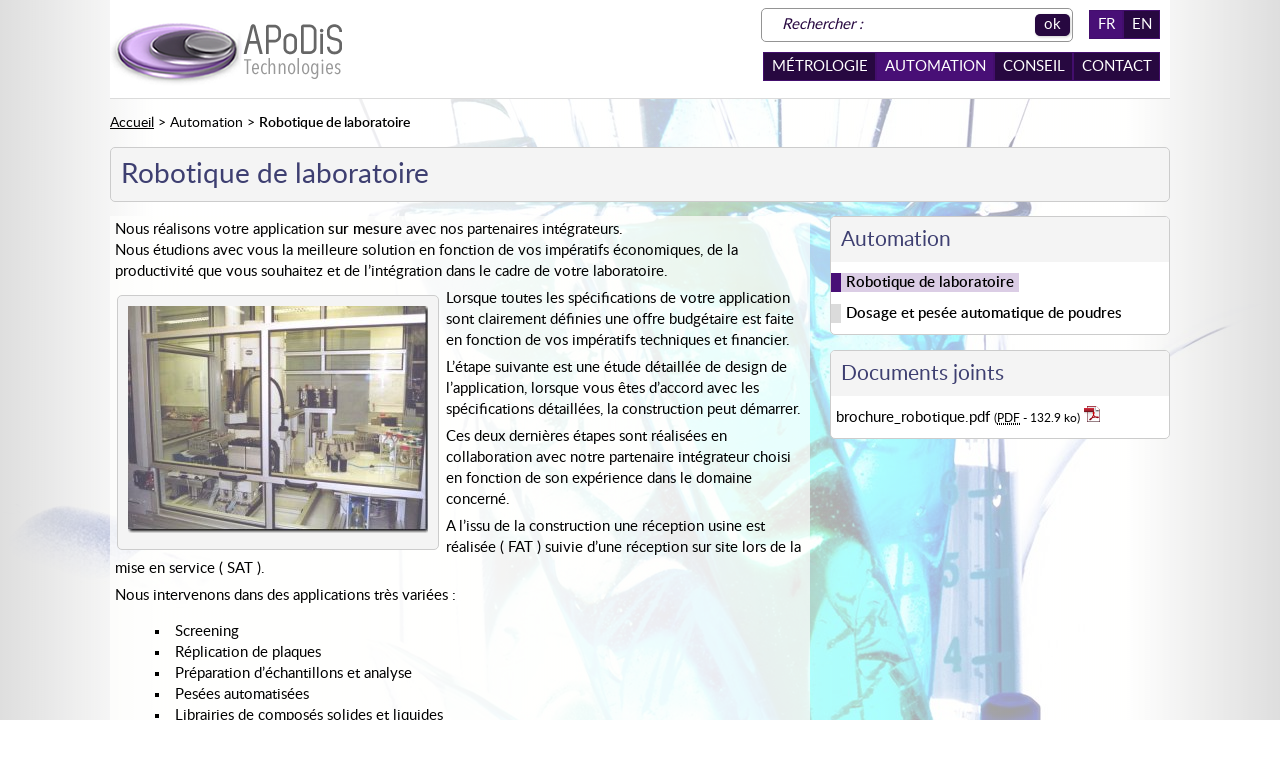

--- FILE ---
content_type: text/html; charset=utf-8
request_url: https://www.apodis-technologies.eu/automation-robotique-de-laboratoire.html
body_size: 2823
content:

<!DOCTYPE html>
<!--[if IE 7]> <html lang="fr" class="no-js lt-ie9 lt-ie8"> <![endif]-->
<!--[if IE 8]> <html lang="fr" class="no-js lt-ie9"> <![endif]-->
<!--[if (gt IE 8)|!(IE)]><!--> <html lang="fr" class="no-js"> <!--<![endif]--><head>
	<script type='text/javascript'>/*<![CDATA[*/(function(H){H.className=H.className.replace(/\bno-js\b/,'js')})(document.documentElement);/*]]>*/</script>
	<title>Robotique de laboratoire</title>
	<meta name="description" content="Nous réalisons vos applications de robotique de laboratoire adaptées à vos besoins et votre environnement." />
	<link rel="canonical" href="https://www.apodis-technologies.eu/automation-robotique-de-laboratoire.html" />
	<meta http-equiv="Content-Type" content="text/html; charset=utf-8" />
<meta name="viewport" content="width=device-width" />
<!--[if lt IE 9]><!-- insert_head_css --><link rel='stylesheet' href='local/cache-css/2b2277509d03268a00d34c0eec701803.css?1747384869' type='text/css' /><script src="http://html5shiv.googlecode.com/svn/trunk/html5.js"></script><![endif]-->


<script type='text/javascript' src='local/cache-js/55d2fd5ebf9e72e264eb9a9ae5a51304.js?1747384870'></script>














<!-- insert_head -->
<meta name="generator" content="SPIP 3.2.7 [24473]" />
<link rel="icon" type="image/x-icon" href="apodis_tpl/favicon.ico" />
<link rel="shortcut icon" type="image/x-icon" href="apodis_tpl/favicon.ico" /></head>
<body class="page_article fond_2">
<div class="back">
	<div class="page container_18">
	<header>	
		<div class="header-content">
	<div role="banner" class="header-logo grid_6 alpha">	
		<h1 class="logo"><img class="spip_logo spip_logos" alt="" src="IMG/siteon0.png?1411655621" width="238" height="84" /><span>ApoDiS Technologies</span></h1>	
	</div>
	<ul class="tcenter grid_12 omega nav lang"><li class="block_search"><div class="search">
<form action="spip.php?page=recherche" method="get">

	<input name="page" value="recherche" type="hidden"
/>
	
	<input type="search" name="recherche" id="recherche" accesskey="4" autocapitalize="off" autocorrect="off" placeholder="Rechercher :"
	/><input type="submit" value="ok" title="Rechercher" />

</form>
</div>
</li><li class="button on"><a href="http://www.apodis-technologies.eu?lang=fr" class="on">FR</a></li><li class="button"><a href="http://www.apodis-technologies.eu?lang=en" >EN</a></li></ul>
<nav class="tcenter grid_12 omega">
<ul class="menu"><li class="button"><a href="metrologie.html">Métrologie</a></li><li class="button on"><a href="automation-robotique-de-laboratoire.html">Automation</a></li><li class="button"><a href="conseil.html">Conseil</a></li><li class="button"><a href="contactez-nous.html">Contact</a></li></ul>
</nav></div>	</header>
	<main class="main">
	<p class="arbo"><a href="http://www.apodis-technologies.eu/">Accueil</a> &gt; Automation &gt; <strong class="on">Robotique de laboratoire</strong></p>
		
		<div class="wrapper">		
			<h1>Robotique de laboratoire</h1>
					<div class="texte surlignable grid_12 alpha"><p>Nous réalisons votre application <strong>sur mesure</strong> avec nos partenaires intégrateurs. <br class='autobr' />
Nous étudions avec vous la meilleure solution en fonction de vos impératifs économiques, de la productivité que vous souhaitez et de l&#8217;intégration dans le cadre de votre laboratoire.</p>
<p><span class='spip_document_14 spip_documents spip_documents_left' style='float:left;'>
<img src='local/cache-vignettes/L300xH227/cellule_cartesienne-b1d6c.jpg?1513702863' width='300' height='227' alt="" /></span>Lorsque toutes les spécifications de votre application sont clairement définies une offre budgétaire est faite en fonction de vos impératifs techniques et financier.</p>
<p>L&#8217;étape suivante est une étude détaillée de design de l&#8217;application, lorsque vous êtes d&#8217;accord avec les spécifications détaillées, la construction peut démarrer.</p>
<p>Ces deux dernières étapes sont réalisées en collaboration avec notre partenaire intégrateur choisi en fonction de son expérience dans le domaine concerné.</p>
<p>A l&#8217;issu de la construction une réception usine est réalisée ( FAT ) suivie d&#8217;une réception sur site lors de la mise en service ( SAT ).</p>
<p>Nous intervenons dans des applications très variées&nbsp;:</p>
<ul class="spip"><li>  Screening</li><li>  Réplication de plaques</li><li>  Préparation d&#8217;échantillons et analyse</li><li>  Pesées automatisées</li><li>  Librairies de composés solides et liquides</li><li>  Culture de cellules</li><li>  Développement de procédés et optimisation de synthèse chimique</li><li>  Extraction ( sol / liq, liq / liq )</li><li>  Analyses de formes pharmaceutiques ( comprimés, gélules, ampoules, transdermiques ... )</li><li> Analyses de matières premières&nbsp;; analyses environnementales ( eau, sols ... )</li></ul>
<p>Nous avons également une connaissance étendue des instruments analytiques ou de préparation potentiellement intégrables dans votre application . Les instruments intégrés peuvent être choisis en fonction de vos souhaits, sauf en cas d&#8217;incompatibilités techniques.<br class='autobr' />
Nous garantissons une totale confidentialité dans le traitement de vos dossiers.</p></div>						 	
					 	<div class="aside grid_6 omega">
					 		
					 		<ul class="no-puces box menu_articles">
					 		<li>
					 			<h2>Automation</h2>					 			
					 		</li>
					 		
					 			
					 		<li>
					 			<a href="automation-robotique-de-laboratoire.html" class="no-style on"><strong>Robotique de laboratoire</strong></a>						
					 		</li>
					 			
					 			
					 		<li>
					 			<a href="automation-dosage-et-pesee-de-poudre.html" class="no-style"><strong>Dosage et pesée automatique de poudres</strong></a>						
					 		</li>
					 			
					 			
					 		</ul>
					 											 						 	
					 	<ul class="no-puces box">
					 		<li><h2>Documents joints</h2></li>
		
		<li>
			<a href="IMG/pdf/brochure_robotique.pdf" type="application/pdf" class="no-style" title="télécharger le document">brochure_robotique.pdf 
			<small class="info_document">(<abbr title="info document PDF" class="ext">PDF</abbr> - <span>132.9 ko</span>)</small> <img src="apodis_tpl/img/pdficon_small.png" height="16" width="16" alt="pdf document" /></a>
			
		</li>
					 	</ul>
					 	
					 </div>						 		
		</div><!--.wrapper-->			
	</main><!--.main-->
	</div>
</div>
	<footer class="footer">
	<div class="full dtable">
	<ul class="no-puces">	
		
	 		<li><h3>Métrologie</h3></li>
	 		
	 			<li><a href="metrologie.html">Métrologie thermique et optique PCR et qPCR </a></li>
	 		
	 			<li><a href="Incubateurs-d-extraction-a-sec.html">Incubateurs d’extraction à sec</a></li>
	 		
	 			<li><a href="Plaques-Cytogenetiques.html">Plaques Cytogénétiques </a></li>
	 		
	 			<li><a href="reclamations-18.html">réclamations</a></li>
	 		
	 	
	</ul>
	<ul class="no-puces">	
		
	 		<li><h3>Automation</h3></li>
	 		
	 			<li><a href="automation-robotique-de-laboratoire.html">Robotique de laboratoire</a></li>
	 		
	 			<li><a href="automation-dosage-et-pesee-de-poudre.html">Dosage et pesée automatique de poudres</a></li>
	 		
	 	
	</ul>
	<ul class="no-puces">	
		
	 		<li><h3>Conseil</h3></li>
	 		
	 			<li><a href="conseil.html">Etudes de vos besoins</a></li>
	 		
	 	
	</ul>
	<ul class="no-puces">
	<li><h3>Infos</h3></li>
	 	<li><a rel="contents" href="spip.php?page=plan&amp;lang=fr">Plan du site</a></li><li><a rel="nofollow" href="contactez-nous.html">Contact</a></li><li><a rel="nofollow" href="Mentions-legales.html?lang=fr">Mentions légales</a></li> <li> 2014-2026 &copy;APoDiS Technologies</li>
	 </ul>
	</div>
</footer><!--DhdL8Uf9--></body>
</html>


--- FILE ---
content_type: text/css
request_url: https://www.apodis-technologies.eu/local/cache-css/2b2277509d03268a00d34c0eec701803.css?1747384869
body_size: 5372
content:
/* compact [
	local/cache-css/cssdyn-css_nivoslider_css-14d2b064.css?1594046275
	apodis_tpl/css/project.css
] 65.5% */

/* local/cache-css/cssdyn-css_nivoslider_css-14d2b064.css?1594046275 */
.nivoSlider{position:relative;width:100%;height:auto;overflow:hidden}
.nivoSlider img{position:absolute;top:0;left:0;max-width:none}
.nivo-main-image{display:block!important;position:relative!important;width:100%!important}
.nivoSlider a.nivo-imageLink{position:absolute;top:0;left:0;width:100%;height:100%;border:0;padding:0;margin:0;z-index:6;display:none;background:#FFF;filter:alpha(opacity=0);opacity:0}
.nivo-slice{display:block;position:absolute;z-index:5;height:100%;top:0}
.nivo-box{display:block;position:absolute;z-index:5;overflow:hidden}
.nivo-box img{display:block}
.nivo-caption{position:absolute;left:0;bottom:0;background:#000;color:#fff;width:100%;z-index:8;padding:5px 10px;opacity:0.8;overflow:hidden;display:none;-moz-opacity:0.8;filter:alpha(opacity=8);-webkit-box-sizing:border-box;-moz-box-sizing:border-box;box-sizing:border-box}
.nivo-caption p{padding:5px;margin:0}
.nivo-caption a{display:inline!important}
.nivo-html-caption{display:none}
.nivo-directionNav a{position:absolute;top:45%;z-index:9;cursor:pointer}
.nivo-prevNav{left:0}
.nivo-nextNav{right:0}
.nivo-controlNav{text-align:center;padding:15px 0}
.nivo-controlNav a{cursor:pointer}
.nivo-controlNav a.active{font-weight:700}
.nivoSlider-wrap{position:relative;margin-left:auto;margin-right:auto}
.nivoSlider{height:100%}
.nivo-caption{background:#000;color:#FFF;opacity:0.8;filter:"alpha(opacity=80)"}
.nivoSlider-wrap.nav-bullet .nivo-controlNav{position:absolute;right:0;top:0}
.nivoSlider-wrap.nav-bullet .nivo-controlNav a,.nivo-controlNav a{position:relative;z-index:99;border:0;margin-right:3px;float:left}
.nivoSlider-wrap.nav-bullet .nivo-controlNav a{background:url(//www.apodis-technologies.eu/plugins/auto/nivoslider/v3.2.9/css/img/bullets.png) no-repeat;text-indent:-9999px;width:22px;height:22px}
.nivoSlider-wrap.nav-bullet .nivo-controlNav a.active,.nivo-controlNav a.active{font-weight:700;background-position:0 -22px}
.nivo-directionNav a{display:block;width:30px;height:30px;background:url(//www.apodis-technologies.eu/plugins/auto/nivoslider/v3.2.9/css/img/arrows.png) no-repeat;text-indent:-9999px;border:0}
a.nivo-nextNav{background-position:-30px 0;right:15px}
a.nivo-prevNav{left:15px}
.nivo-caption{text-shadow:none;font-family:Helvetica,Arial,sans-serif}
.nivoSlider-wrap.nav-thumb{margin-bottom:50px}
.nivoSlider-wrap.nav-thumb .nivo-controlNav{width:100%;text-align:center}
.nivoSlider-wrap.nav-thumb .nivo-controlNav a{display:inline}
.nivoSlider-wrap.nav-thumb .nivo-controlNav img{display:inline;cursor:pointer;position:relative;margin-left:5px;margin-right:5px;-moz-box-shadow:0 0 5px #333;-webkit-box-shadow:0 0 5px #333;box-shadow:0 0 5px #333;max-height:20px;width:auto}
.nivoSlider-wrap.nav-thumb .nivo-controlNav a.active img{border:1px solid #666}

/* apodis_tpl/css/project.css */
html{font-size:62.5%}
body{max-width:100%}
.full,.page,header{margin-left:auto;margin-right:auto;width:98%}
.cofrac{min-height:190px}
.grid_1,.grid_2,.grid_3,.grid_4,.grid_5,.grid_6,.grid_7,.grid_8,.grid_9,.grid_10,.grid_11,.grid_12,.grid_13,.grid_14,.grid_15,.grid_16,.grid_17,.grid_18{width:100%}
.push_1,.pull_1,.push_2,.pull_2,.push_3,.pull_3,.push_4,.pull_4,.push_5,.pull_5,.push_6,.pull_6,.push_7,.pull_7,.push_8,.pull_8,.push_9,.pull_9,.push_10,.pull_10,.push_11,.pull_11,.push_12,.pull_12,.push_13,.pull_13,.push_14,.pull_14,.push_15,.pull_15,.push_16,.pull_16,.push_17,.pull_17,.push_18,.pull_18{position:relative}
.grid_1{width:2.66667em}
.grid_2{width:6.66667em}
.grid_3{width:10.66667em}
.grid_4{width:14.66667em}
.grid_5{width:18.66667em}
.grid_7{width:26.66667em}
.grid_8{width:30.66667em}
.grid_9{width:34.66667em}
.grid_10{width:38.66667em}
.grid_11{width:42.66667em}
.grid_13{width:50.66667em}
.grid_14{width:54.66667em}
.grid_15{width:58.66667em}
.grid_16{width:62.66667em}
.grid_17{width:66.66667em}
/*! normalize.css v3.0.1 | MIT License | git.io/normalize */
html{font-family:sans-serif;-ms-text-size-adjust:100%;-webkit-text-size-adjust:100%}
body{margin:0;font:15px/1.4 "lato","Lucida Grande",Tahoma,Verdana,Arial,sans-serif;background:#fff;color:#000}
article,aside,details,figcaption,figure,footer,header,hgroup,main,nav,section,summary{display:block}
audio,canvas,progress,video{display:inline-block;vertical-align:baseline}
audio:not([controls]){display:none;height:0}
[hidden],template{display:none}
a{background:transparent}
a:active,a:hover{outline:0}
abbr[title]{border-bottom:1px dotted}
b,strong{font-weight:700}
dfn{font-style:italic}
h1{font-size:2em;margin:.67em 0}
mark{background:#ff0;color:#000}
small{font-size:80%}
sub,sup{font-size:75%;line-height:0;position:relative;vertical-align:baseline}
sup{top:-.5em}
sub{bottom:-.25em}
img{border:0}
svg:not(:root){overflow:hidden}
figure{margin:1em 40px}
hr{-moz-box-sizing:content-box;box-sizing:content-box;height:0}
pre{overflow:auto}
code,kbd,pre,samp{font-family:monospace,monospace;font-size:1em}
button,input,optgroup,select,textarea{color:inherit;font:inherit;margin:0}
button{overflow:visible}
button,select{text-transform:none}
button,html input[type="button"],input[type="reset"],input[type="submit"]{-webkit-appearance:button;cursor:pointer}
button[disabled],html input[disabled]{cursor:default}
button::-moz-focus-inner,input::-moz-focus-inner{border:0;padding:0}
input{line-height:normal}
input[type="checkbox"],input[type="radio"]{box-sizing:border-box;padding:0}
input[type="number"]::-webkit-inner-spin-button,input[type="number"]::-webkit-outer-spin-button{height:auto}
input[type="search"]{-webkit-appearance:textfield;-moz-box-sizing:content-box;-webkit-box-sizing:content-box;box-sizing:content-box}
input[type="search"]::-webkit-search-cancel-button,input[type="search"]::-webkit-search-decoration{-webkit-appearance:none}
fieldset{border:1px solid silver;margin:0 2px;padding:.35em .625em .75em}
legend{border:0;padding:0}
textarea{overflow:auto}
optgroup{font-weight:700}
table{border-collapse:collapse;border-spacing:0}
td,th{padding:0}
.no-style{padding:0;margin:0;border:none;list-style:none}
@font-face{font-family:'lato';src:url('//www.apodis-technologies.eu/apodis_tpl/css/font/lato-regular-webfont.eot');src:url('//www.apodis-technologies.eu/apodis_tpl/css/font/lato-regular-webfont.eot?#iefix') format("embedded-opentype"),url('//www.apodis-technologies.eu/apodis_tpl/css/font/lato-regular-webfont.woff') format("woff"),url('//www.apodis-technologies.eu/apodis_tpl/css/font/lato-regular-webfont.ttf') format("truetype"),url('//www.apodis-technologies.eu/apodis_tpl/css/font/lato-regular-webfont.svg#latoregular') format("svg");font-weight:400;font-style:normal}
@font-face{font-family:'lato';src:url('//www.apodis-technologies.eu/apodis_tpl/css/font/lato-semibold-webfont.eot');src:url('//www.apodis-technologies.eu/apodis_tpl/css/font/lato-semibold-webfont.eot?#iefix') format("embedded-opentype"),url('//www.apodis-technologies.eu/apodis_tpl/css/font/lato-semibold-webfont.woff') format("woff"),url('//www.apodis-technologies.eu/apodis_tpl/css/font/lato-semibold-webfont.ttf') format("truetype"),url('//www.apodis-technologies.eu/apodis_tpl/css/font/lato-semibold-webfont.svg#latosemibold') format("svg");font-weight:700;font-style:normal}
@font-face{font-family:'liberation_serifregular';src:url('//www.apodis-technologies.eu/apodis_tpl/css/font/LiberationSerif-Regular-webfont.eot');src:url('//www.apodis-technologies.eu/apodis_tpl/css/font/LiberationSerif-Regular-webfont.eot?#iefix') format("embedded-opentype"),url('//www.apodis-technologies.eu/apodis_tpl/css/font/LiberationSerif-Regular-webfont.woff') format("woff"),url('//www.apodis-technologies.eu/apodis_tpl/css/font/LiberationSerif-Regular-webfont.ttf') format("truetype"),url('//www.apodis-technologies.eu/apodis_tpl/css/font/LiberationSerif-Regular-webfont.svg#liberation_serifregular') format("svg");font-weight:400;font-style:normal}
@font-face{font-family:'ArsenalRegular';src:url('//www.apodis-technologies.eu/apodis_tpl/css/font/Arsenal-Regular-webfont.eot');src:url('//www.apodis-technologies.eu/apodis_tpl/css/font/Arsenal-Regular-webfont.eot?#iefix') format("embedded-opentype"),url('//www.apodis-technologies.eu/apodis_tpl/css/font/Arsenal-Regular-webfont.woff') format("woff"),url('//www.apodis-technologies.eu/apodis_tpl/css/font/Arsenal-Regular-webfont.ttf') format("truetype"),url('//www.apodis-technologies.eu/apodis_tpl/css/font/Arsenal-Regular-webfont.svg#ArsenalRegular') format("svg");font-weight:400;font-style:normal}
.m1{margin:.66667em}
.m2{margin:1.33333em}
.mt1{margin-top:.66667em}
.mt2{margin-top:1.33333em}
.mr1{margin-right:.66667em}
.mr2{margin-right:1.33333em}
.mb1{margin-bottom:.66667em}
.mb2{margin-bottom:1.33333em}
.ml1{margin-left:.66667em}
.ml2{margin-left:1.33333em}
.m1-rem{margin:1rem}
.m2-rem{margin:2rem}
.mt1-rem{margin-top:1rem}
.mt2-rem{margin-top:2rem}
.mr1-rem{margin-right:1rem}
.mr2-rem{margin-right:2rem}
.mb1-rem{margin-bottom:1rem}
.mb2-rem{margin-bottom:2rem}
.ml1-rem{margin-left:1rem}
.ml2-rem{margin-left:2rem}
.p1{padding:.66667em}
.p2{padding:1.33333em}
.pt1{padding-top:.66667em}
.pt2{padding-top:1.33333em}
.pr1{padding-right:.66667em}
.pr2{padding-right:1.33333em}
.pb1{padding-bottom:.66667em}
.pb2{padding-bottom:1.33333em}
.pl1{padding-left:.66667em}
.pl2{padding-left:1.33333em}
.p1-rem{padding:1rem}
.p2-rem{padding:2rem}
.pt1-rem{padding-top:1rem}
.pt2-rem{padding-top:2rem}
.pr1-rem{padding-right:1rem}
.pr2-rem{padding-right:2rem}
.pb1-rem{padding-bottom:1rem}
.pb2-rem{padding-bottom:2rem}
.pl1-rem{padding-left:1rem}
.pl2-rem{padding-left:2rem}
.debug{background-color:DeepPink;outline:2px solid #2c0958}
.lightdebug{background-color:whitesmoke;outline:2px solid #a0a2a4}
.px{width:2em;height:2em}
.rem{width:2rem;height:2rem}
.tright{text-align:right}
.no-puces{list-style:none;padding-left:0}
.dtable{display:table}
ul{list-style:square;list-style-position:inside}
.no-style{text-decoration:none}
.column{float:left}
.page{max-width:70.66667em;padding:0;-moz-box-sizing:border-box;-webkit-box-sizing:border-box;box-sizing:border-box}
header{background:#fff;z-index:100;overflow:hidden;*zoom:1;border-bottom:1px solid #dbdbdb;margin-bottom:1em}
header h1{padding-top:.2em;margin:0}
header h1 span{position:absolute;top:-2000px;left:-2000px}
header ul{margin:0;padding:0}
header .logo img{width:150px;height:auto}
.wrapper{margin-top:1em;overflow:hidden;*zoom:1}
.wrapper h1{margin-bottom:.5em}
.wrapper h3,.wrapper h4{margin-top:1em}
.wrapper img{max-width:100%;width:auto;height:auto}
footer{width:100%;padding:2em;background:#190529;color:#f6f6f6;-moz-box-sizing:border-box;-webkit-box-sizing:border-box;box-sizing:border-box;margin:0 auto}
footer h3{color:#f6f6f6}
footer a{color:#f6f6f6;text-decoration:none}
footer a:hover,footer a:active,footer a:focus{color:inherit;outline:1px solid #fff}
footer li{font-size:90%;padding-top:.5em;-moz-transition:all 1s ease;-o-transition:all 1s ease;-webkit-transition:all 1s ease;transition:all 1s ease}
p{margin-top:.2em;margin-bottom:.4em}
h1,.ash1{font:1.86667em/1.2 "lato","Lucida Grande",Tahoma,Verdana,Arial,sans-serif}
h2,.ash2{font:1.6em/1.2 "lato","Lucida Grande",Tahoma,Verdana,Arial,sans-serif}
.home h2{margin-bottom:0}
h3,.ash3{font:1.46667em/1.4 "lato","Lucida Grande",Tahoma,Verdana,Arial,sans-serif}
.home h3{font-size:1.2em;margin-top:0}
h4,.ash4{font:1.2em/1.4 "lato","Lucida Grande",Tahoma,Verdana,Arial,sans-serif}
h1,ash1,h2,.ash2,h3,.ash3,h4,.ash4,h5,.ash5,h6,.ash6{margin:0 0 .3em;color:#3E3F71}
h1 a,ash1 a,h2 a,.ash2 a,h3 a,.ash3 a,h4 a,.ash4 a,h5 a,.ash5 a,h6 a,.ash6 a{color:#3E3F71;text-decoration:none}
a{color:#000}
a:hover,a:active,a:focus{color:#5e347d}
.nav li,nav li{display:inline-block}
.lang li.on,.menu li.on{background:#480f76}
.lang li a,.menu li a{padding:.2em .5em}
nav,.nav{font-size:75%}
nav{margin-top:1rem}
.nivoSlider img{position:absolute;top:0;left:0;max-width:none;height:auto}
.aside{-moz-box-sizing:border-box;-webkit-box-sizing:border-box;box-sizing:border-box;margin-bottom:1em}
.aside ul{background:#fff;overflow:hidden;*zoom:1}
.aside li{display:block;margin:1rem 0}
.aside li:first-child{margin:0}
.aside a,.aside p{diplay:block;padding:.2rem .5rem}
.menu_articles a,.menu_articles p{border-left:10px solid #dbdbdb}
.menu_articles a:hover,.menu_articles a:focus,.menu_articles a:active{border-left:10px solid #480f76}
.menu_articles a.on{background:#dbcde5;border-left:10px solid #480f76}
.contact{background:#fff;background:rgba(255,255,254,0.9)}
.texte{-moz-box-sizing:border-box;-webkit-box-sizing:border-box;box-sizing:border-box;padding-right:.5rem;padding-left:.5rem}
.texte .spip_documents{max-width:100%}
.texte img{max-width:100%;height:auto}
.spip_documents_right{margin:.5em 0 .5em 1em}
.spip_documents_left{margin:.5em 1em .5em 0}
.boxes{overflow:hidden;*zoom:1}
.boxes li:last-child{margin-right:0}
.boxes li:first-child{margin-left:0}
.simple-box,.box{-moz-border-radius:5px;-webkit-border-radius:5px;border-radius:5px;border:1px solid #ccc;-moz-box-sizing:border-box;-webkit-box-sizing:border-box;box-sizing:border-box;margin-top:1em}
.box h2{padding:1rem;overflow:hidden;background:#f4f4f4;font-size:1.4em;margin-top:0}
.box h3{padding-top:.5em}
.box h3,.box p{padding-left:1rem;padding-right:1rem}
.expo{min-height:13em}
.graybox,.wrapper h1,.spip_documents_right,.spip_documents_left{-moz-border-radius:5px;-webkit-border-radius:5px;border-radius:5px;border:1px solid #ccc;-moz-box-sizing:border-box;-webkit-box-sizing:border-box;box-sizing:border-box;padding:1rem;overflow:hidden;background:#f4f4f4}
.button{background:#270840;text-transform:uppercase;border:1px solid #430e6d}
.button:hover,.button:active,.button:focus{background:#480f76}
.button a{color:#fff;text-decoration:none;display:block}
.button a:hover,.button a:active,.button a:focus{color:#f2f2f2;background:#480f76}
.arbo{font-size:90%}
.formulaire_formidable{padding-left:10px}
form,fieldset{border:none;background:#fff;-moz-box-sizing:border-box;-webkit-box-sizing:border-box;box-sizing:border-box}
form{max-width:100%}
form div{margin:1rem 0}
.formulaire_formidable input,.formulaire_formidable button,.formulaire_formidable select,.formulaire_formidable label,.formulaire_formidable textarea{display:block;max-width:98%;font-family:inherit;font-size:inherit;-moz-box-sizing:border-box;-webkit-box-sizing:border-box;box-sizing:border-box}
.formulaire_formidable legend{position:absolute;top:-2000px;left:-2000px}
button,input,select,textarea{font-family:"lato","Lucida Grande",Tahoma,Verdana,Arial,sans-serif;font-size:inherit;margin:0;vertical-align:middle;-moz-border-radius:5px;-webkit-border-radius:5px;border-radius:5px;border:1px solid #949494;padding:.5rem}
button,input[type="button"],input[type="reset"],input[type="submit"]{cursor:pointer;-webkit-appearance:button}
input[type="submit"]{background:#fff;padding:0.5rem 1rem;font-size:1.2em;-moz-box-shadow:#ccc 1px 1px 3px;-webkit-box-shadow:#ccc 1px 1px 3px;box-shadow:#ccc 1px 1px 3px}
input[type="submit"]:hover,input[type="submit"]:focus,input[type="submit"]:active{background:#ccc}
input[type="checkbox"],input[type="radio"]{padding:0}
textarea{max-width:100%}
input[type="search"]{-webkit-appearance:textfield}
input[type="search"]::-webkit-search-decoration,input[type="search"]::-webkit-search-cancel-button,input[type="search"]::-webkit-search-results-button,input[type="search"]::-webkit-search-results-decoration{display:none}::-webkit-input-placeholder{color:#777}
input:-moz-placeholder,textarea:-moz-placeholder{color:#777}
textarea{min-height:3em;font-size:inherit;font-family:inherit;vertical-align:top;resize:vertical;max-width:50%}
button::-moz-focus-inner,input[type='button']::-moz-focus-inner,input[type='reset']::-moz-focus-inner,input[type='submit']::-moz-focus-inner{border:0;padding:0}
.erreur{background:#e92c2c;color:#fff;padding:.5rem;-moz-border-radius:5px;-webkit-border-radius:5px;border-radius:5px;border:1px solid #cd1515;position:relative;bottom:-.5rem}
li.block_search{padding:0;margin:.5em 1.1em 0 0}
.search{text-align:right}
.search input{font-size:1em;line-height:1.5em;height:1.5em}
.search input[type="search"]{-moz-border-radius:5px;-webkit-border-radius:5px;border-radius:5px;width:20em}
.search input[type="submit"]{background:#270840;color:#fff;border:none;padding:.1em .6em;-moz-border-radius:5px;-webkit-border-radius:5px;border-radius:5px;line-height:1.2em;position:relative;right:28px}:-moz-placeholder{color:#270840;font-style:italic;padding-left:2em}::-webkit-input-placeholder{color:#270840;font-style:italic;padding-left:1em}
placeholder{color:#270840;font-style:italic;padding-left:1em}
.btn{display:inline-block;vertical-align:middle;*vertical-align:auto;*zoom:1;*display:inline;font-size:inherit;font-family:inherit}
@media screen and (min-width:48em){.formulaire_formidable form{max-width:80%;width:80%;-moz-box-sizing:border-box;-webkit-box-sizing:border-box;box-sizing:border-box}
.formulaire_formidable form div{margin:1rem 0}
.formulaire_formidable form div.spip_bouton{margin:0 17% 0 0}
.formulaire_formidable label{display:inline-block;vertical-align:middle;*vertical-align:auto;*zoom:1;*display:inline;cursor:pointer;width:15%;text-align:left;-moz-box-sizing:border-box;-webkit-box-sizing:border-box;box-sizing:border-box}
.formulaire_formidable input,.formulaire_formidable button,.formulaire_formidable select,.formulaire_formidable textarea,.formulaire_formidable .btn{display:inline-block;vertical-align:middle;*vertical-align:auto;*zoom:1;*display:inline;vertical-align:middle;font-family:inherit;font-size:inherit}}
@media screen and (min-width:48em){body{margin:0 auto}
.full,.page,header{width:99%}
.grid_1,.grid_6,.grid_12,.grid_18{display:inline;float:left;position:relative;margin-left:1%;margin-right:1%;-moz-box-sizing:border-box;-webkit-box-sizing:border-box;box-sizing:border-box}
.grid_6{max-width:32%}
.grid_12{max-width:66%}
.grid_18{max-width:100%}
.box{margin-top:0}
.content{margin-bottom:1em}
.alpha{margin-left:0}
.omega{margin-right:0}
header{font-size:100%}
header .grid_12{margin-right:0;margin-left:0}
header .logo img{width:238px;height:84px}
.nav,nav{text-align:right;font-size:100%}
html,body{height:100%}
.spip_documents_right{margin:.5em .1em .5em .5em}
.spip_documents_left{margin:.5em .5em .5em .1em}
.back{min-height:100%;margin-bottom:-15em;overflow:hidden;*zoom:1}
.back:after{content:"";display:block}
footer,.back:after{height:15em}
footer{height:15em;margin-right:0}
footer .dtable{border-collapse:separate;border-spacing:1em}
footer ul{display:table-cell;-moz-box-sizing:border-box;-webkit-box-sizing:border-box;box-sizing:border-box;vertical-align:text-top;min-height:8em}
.search input[type="submit"]{right:38px;margin-right:-35px}
.page_article{-moz-background-size:cover;-o-background-size:cover;-webkit-background-size:cover;background-size:cover}
.page_article[class*="fond"]{background:url('//www.apodis-technologies.eu/apodis_tpl/css/img/back_all.jpg') no-repeat center fixed}
.page_article.fond_1{background:url('//www.apodis-technologies.eu/apodis_tpl/css/img/back_1.jpg') no-repeat center fixed}
.page_article.fond_3{background:url('//www.apodis-technologies.eu/apodis_tpl/css/img/back_3.jpg') no-repeat center fixed}
.page_article.fond_4{background:url('//www.apodis-technologies.eu/apodis_tpl/css/img/back_3.jpg') no-repeat center fixed}
.page_article.fond_6{background:url('//www.apodis-technologies.eu/apodis_tpl/css/img/back_6.jpg') no-repeat center fixed}
.page_article.fond_7{background:url('//www.apodis-technologies.eu/apodis_tpl/css/img/back_1.jpg') no-repeat center fixed}
.page_article.fond_8{background:url('//www.apodis-technologies.eu/apodis_tpl/css/img/back_8.jpg') no-repeat center fixed}
.page_article .texte{background:rgba(255,255,254,0.7);padding-bottom:2em}
.back{background:include filter-gradient(#fff,#fff,horizontal);background-image:url('[data-uri]');background-size:100%;background-image:-webkit-gradient(linear,0% 50%,100% 50%,color-stop(0%,rgba(255,255,255,0.3)),color-stop(10%,rgba(255,255,254,0.5)),color-stop(20%,#fff),color-stop(60%,rgba(255,255,254,0.7)),color-stop(90%,rgba(255,255,254,0.6)),color-stop(100%,rgba(255,255,254,0.3)));background-image:-moz-linear-gradient(left,rgba(255,255,255,0.3) 0%,rgba(255,255,254,0.5) 10%,#fff 20%,rgba(255,255,254,0.7) 60%,rgba(255,255,254,0.6) 90%,rgba(255,255,254,0.3) 100%);background-image:-webkit-linear-gradient(left,rgba(255,255,255,0.3) 0%,rgba(255,255,254,0.5) 10%,#fff 20%,rgba(255,255,254,0.7) 60%,rgba(255,255,254,0.6) 90%,rgba(255,255,254,0.3) 100%);background-image:linear-gradient(to right,rgba(255,255,255,0.3) 0%,rgba(255,255,254,0.5) 10%,#fff 20%,rgba(255,255,254,0.7) 60%,rgba(255,255,254,0.6) 90%,rgba(255,255,254,0.3) 100%);overflow:hidden;*zoom:1}}
@media screen and (min-width:70.66667em){.full,.page,header{width:70.66667em}
.grid_1,.grid_6,.grid_12,.grid_18{display:inline;float:left;position:relative;margin-left:.66667em;margin-right:.66667em}
.grid_6{max-width:22.66667em}
.grid_12{max-width:46.66667em}
.grid_18{max-width:70.66667em}
.content{margin-bottom:1em}
.alpha{margin-left:0}
.omega{margin-right:0}
.back{background:include filter-gradient(#fff,#fff,horizontal);background-image:url('[data-uri]');background-size:100%;background-image:-webkit-gradient(linear,0% 50%,100% 50%,color-stop(0%,#dedede),color-stop(12%,rgba(255,255,254,0.5)),color-stop(20%,#fff),color-stop(60%,rgba(255,255,254,0.7)),color-stop(88%,rgba(255,255,254,0.6)),color-stop(100%,#dedede));background-image:-moz-linear-gradient(left,#dedede 0%,rgba(255,255,254,0.5) 12%,#fff 20%,rgba(255,255,254,0.7) 60%,rgba(255,255,254,0.6) 88%,#dedede 100%);background-image:-webkit-linear-gradient(left,#dedede 0%,rgba(255,255,254,0.5) 12%,#fff 20%,rgba(255,255,254,0.7) 60%,rgba(255,255,254,0.6) 88%,#dedede 100%);background-image:linear-gradient(to right,#dedede 0%,rgba(255,255,254,0.5) 12%,#fff 20%,rgba(255,255,254,0.7) 60%,rgba(255,255,254,0.6) 88%,#dedede 100%)}}

